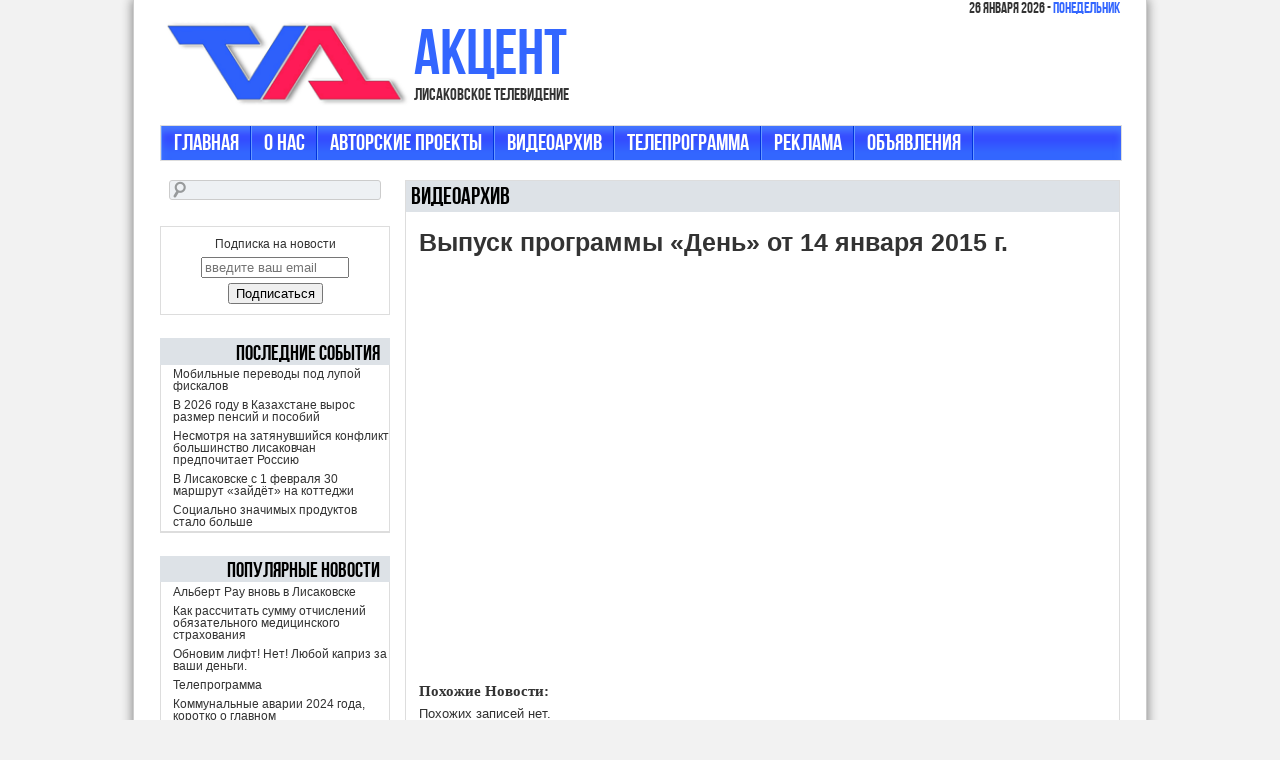

--- FILE ---
content_type: text/html; charset=UTF-8
request_url: https://ltvakcent.kz/vyipusk-programmyi-den-ot-14-yanvarya-2015-g/
body_size: 10127
content:
<!DOCTYPE html>
<!--[if IE 6]>
<html id="ie6" dir="ltr" lang="ru-RU"
	prefix="og: https://ogp.me/ns#" >
<![endif]-->
<!--[if IE 7]>
<html id="ie7" dir="ltr" lang="ru-RU"
	prefix="og: https://ogp.me/ns#" >
<![endif]-->
<!--[if IE 8]>
<html id="ie8" dir="ltr" lang="ru-RU"
	prefix="og: https://ogp.me/ns#" >
<![endif]-->
<!--[if !(IE 6) | !(IE 7) | !(IE 8)  ]><!-->
<html dir="ltr" lang="ru-RU"
	prefix="og: https://ogp.me/ns#" >
<!--<![endif]-->
<head>
<meta http-equiv="Content-Type" content="text/html; charset=UTF-8" />
<meta name="viewport" content="width=device-width, initial-scale=1.0, maximum-scale=1.0, user-scalable=0">

<link rel="stylesheet" type="text/css" media="screen" href="https://ltvakcent.kz/base-root-dir/wp-content/themes/akcent/style.css" />
<!--[if lt IE 9]>
<script src="https://ltvakcent.kz/base-root-dir/wp-content/themes/akcent/js/html5.js" type="text/javascript"></script>
<![endif]-->


		<!-- All in One SEO 4.1.10 -->
		<title>lisakovsk &quot;Акцент&quot; Лисаковск | Акцент</title>
		<meta name="robots" content="max-image-preview:large" />
		<link rel="canonical" href="https://ltvakcent.kz/vyipusk-programmyi-den-ot-14-yanvarya-2015-g/" />
		<meta property="og:locale" content="ru_RU" />
		<meta property="og:site_name" content="Акцент - Лисаковское телевидение" />
		<meta property="og:type" content="article" />
		<meta property="og:title" content="lisakovsk &quot;Акцент&quot; Лисаковск | Акцент" />
		<meta property="og:url" content="https://ltvakcent.kz/vyipusk-programmyi-den-ot-14-yanvarya-2015-g/" />
		<meta property="article:published_time" content="2015-01-15T06:14:16+00:00" />
		<meta property="article:modified_time" content="2015-01-15T06:14:16+00:00" />
		<meta name="twitter:card" content="summary" />
		<meta name="twitter:title" content="lisakovsk &quot;Акцент&quot; Лисаковск | Акцент" />
		<script type="application/ld+json" class="aioseo-schema">
			{"@context":"https:\/\/schema.org","@graph":[{"@type":"WebSite","@id":"https:\/\/ltvakcent.kz\/#website","url":"https:\/\/ltvakcent.kz\/","name":"\u0410\u043a\u0446\u0435\u043d\u0442","description":"\u041b\u0438\u0441\u0430\u043a\u043e\u0432\u0441\u043a\u043e\u0435 \u0442\u0435\u043b\u0435\u0432\u0438\u0434\u0435\u043d\u0438\u0435","inLanguage":"ru-RU","publisher":{"@id":"https:\/\/ltvakcent.kz\/#organization"}},{"@type":"Organization","@id":"https:\/\/ltvakcent.kz\/#organization","name":"\u0410\u043a\u0446\u0435\u043d\u0442","url":"https:\/\/ltvakcent.kz\/"},{"@type":"BreadcrumbList","@id":"https:\/\/ltvakcent.kz\/vyipusk-programmyi-den-ot-14-yanvarya-2015-g\/#breadcrumblist","itemListElement":[{"@type":"ListItem","@id":"https:\/\/ltvakcent.kz\/#listItem","position":1,"item":{"@type":"WebPage","@id":"https:\/\/ltvakcent.kz\/","name":"\u0413\u043b\u0430\u0432\u043d\u0430\u044f","description":"\u041b\u0438\u0441\u0430\u043a\u043e\u0432\u0441\u043a\u043e\u0435 \u0442\u0435\u043b\u0435\u0432\u0438\u0434\u0435\u043d\u0438\u0435","url":"https:\/\/ltvakcent.kz\/"},"nextItem":"https:\/\/ltvakcent.kz\/vyipusk-programmyi-den-ot-14-yanvarya-2015-g\/#listItem"},{"@type":"ListItem","@id":"https:\/\/ltvakcent.kz\/vyipusk-programmyi-den-ot-14-yanvarya-2015-g\/#listItem","position":2,"item":{"@type":"WebPage","@id":"https:\/\/ltvakcent.kz\/vyipusk-programmyi-den-ot-14-yanvarya-2015-g\/","name":"\u0412\u044b\u043f\u0443\u0441\u043a \u043f\u0440\u043e\u0433\u0440\u0430\u043c\u043c\u044b \u00ab\u0414\u0435\u043d\u044c\u00bb \u043e\u0442 14 \u044f\u043d\u0432\u0430\u0440\u044f 2015 \u0433.","url":"https:\/\/ltvakcent.kz\/vyipusk-programmyi-den-ot-14-yanvarya-2015-g\/"},"previousItem":"https:\/\/ltvakcent.kz\/#listItem"}]},{"@type":"Person","@id":"https:\/\/ltvakcent.kz\/author\/dir\/#author","url":"https:\/\/ltvakcent.kz\/author\/dir\/","name":"\u0414\u0438\u0440\u0435\u043a\u0442\u043e\u0440"},{"@type":"WebPage","@id":"https:\/\/ltvakcent.kz\/vyipusk-programmyi-den-ot-14-yanvarya-2015-g\/#webpage","url":"https:\/\/ltvakcent.kz\/vyipusk-programmyi-den-ot-14-yanvarya-2015-g\/","name":"lisakovsk \"\u0410\u043a\u0446\u0435\u043d\u0442\" \u041b\u0438\u0441\u0430\u043a\u043e\u0432\u0441\u043a | \u0410\u043a\u0446\u0435\u043d\u0442","inLanguage":"ru-RU","isPartOf":{"@id":"https:\/\/ltvakcent.kz\/#website"},"breadcrumb":{"@id":"https:\/\/ltvakcent.kz\/vyipusk-programmyi-den-ot-14-yanvarya-2015-g\/#breadcrumblist"},"author":"https:\/\/ltvakcent.kz\/author\/dir\/#author","creator":"https:\/\/ltvakcent.kz\/author\/dir\/#author","datePublished":"2015-01-15T06:14:16+06:00","dateModified":"2015-01-15T06:14:16+06:00"},{"@type":"BlogPosting","@id":"https:\/\/ltvakcent.kz\/vyipusk-programmyi-den-ot-14-yanvarya-2015-g\/#blogposting","name":"lisakovsk \"\u0410\u043a\u0446\u0435\u043d\u0442\" \u041b\u0438\u0441\u0430\u043a\u043e\u0432\u0441\u043a | \u0410\u043a\u0446\u0435\u043d\u0442","inLanguage":"ru-RU","headline":"\u0412\u044b\u043f\u0443\u0441\u043a \u043f\u0440\u043e\u0433\u0440\u0430\u043c\u043c\u044b \u00ab\u0414\u0435\u043d\u044c\u00bb \u043e\u0442 14 \u044f\u043d\u0432\u0430\u0440\u044f 2015 \u0433.","author":{"@id":"https:\/\/ltvakcent.kz\/author\/dir\/#author"},"publisher":{"@id":"https:\/\/ltvakcent.kz\/#organization"},"datePublished":"2015-01-15T06:14:16+06:00","dateModified":"2015-01-15T06:14:16+06:00","articleSection":"\u0412\u0438\u0434\u0435\u043e\u0430\u0440\u0445\u0438\u0432","mainEntityOfPage":{"@id":"https:\/\/ltvakcent.kz\/vyipusk-programmyi-den-ot-14-yanvarya-2015-g\/#webpage"},"isPartOf":{"@id":"https:\/\/ltvakcent.kz\/vyipusk-programmyi-den-ot-14-yanvarya-2015-g\/#webpage"}}]}
		</script>
		<!-- All in One SEO -->

<link rel="alternate" type="application/rss+xml" title="Акцент &raquo; Лента" href="https://ltvakcent.kz/feed/" />
<link rel="alternate" type="application/rss+xml" title="Акцент &raquo; Лента комментариев" href="https://ltvakcent.kz/comments/feed/" />
<link rel="alternate" type="application/rss+xml" title="Акцент &raquo; Лента комментариев к &laquo;Выпуск программы «День» от 14 января 2015 г.&raquo;" href="https://ltvakcent.kz/vyipusk-programmyi-den-ot-14-yanvarya-2015-g/feed/" />
<script type="text/javascript">
window._wpemojiSettings = {"baseUrl":"https:\/\/s.w.org\/images\/core\/emoji\/14.0.0\/72x72\/","ext":".png","svgUrl":"https:\/\/s.w.org\/images\/core\/emoji\/14.0.0\/svg\/","svgExt":".svg","source":{"concatemoji":"https:\/\/ltvakcent.kz\/base-root-dir\/wp-includes\/js\/wp-emoji-release.min.js"}};
/*! This file is auto-generated */
!function(e,a,t){var n,r,o,i=a.createElement("canvas"),p=i.getContext&&i.getContext("2d");function s(e,t){p.clearRect(0,0,i.width,i.height),p.fillText(e,0,0);e=i.toDataURL();return p.clearRect(0,0,i.width,i.height),p.fillText(t,0,0),e===i.toDataURL()}function c(e){var t=a.createElement("script");t.src=e,t.defer=t.type="text/javascript",a.getElementsByTagName("head")[0].appendChild(t)}for(o=Array("flag","emoji"),t.supports={everything:!0,everythingExceptFlag:!0},r=0;r<o.length;r++)t.supports[o[r]]=function(e){if(p&&p.fillText)switch(p.textBaseline="top",p.font="600 32px Arial",e){case"flag":return s("\ud83c\udff3\ufe0f\u200d\u26a7\ufe0f","\ud83c\udff3\ufe0f\u200b\u26a7\ufe0f")?!1:!s("\ud83c\uddfa\ud83c\uddf3","\ud83c\uddfa\u200b\ud83c\uddf3")&&!s("\ud83c\udff4\udb40\udc67\udb40\udc62\udb40\udc65\udb40\udc6e\udb40\udc67\udb40\udc7f","\ud83c\udff4\u200b\udb40\udc67\u200b\udb40\udc62\u200b\udb40\udc65\u200b\udb40\udc6e\u200b\udb40\udc67\u200b\udb40\udc7f");case"emoji":return!s("\ud83e\udef1\ud83c\udffb\u200d\ud83e\udef2\ud83c\udfff","\ud83e\udef1\ud83c\udffb\u200b\ud83e\udef2\ud83c\udfff")}return!1}(o[r]),t.supports.everything=t.supports.everything&&t.supports[o[r]],"flag"!==o[r]&&(t.supports.everythingExceptFlag=t.supports.everythingExceptFlag&&t.supports[o[r]]);t.supports.everythingExceptFlag=t.supports.everythingExceptFlag&&!t.supports.flag,t.DOMReady=!1,t.readyCallback=function(){t.DOMReady=!0},t.supports.everything||(n=function(){t.readyCallback()},a.addEventListener?(a.addEventListener("DOMContentLoaded",n,!1),e.addEventListener("load",n,!1)):(e.attachEvent("onload",n),a.attachEvent("onreadystatechange",function(){"complete"===a.readyState&&t.readyCallback()})),(e=t.source||{}).concatemoji?c(e.concatemoji):e.wpemoji&&e.twemoji&&(c(e.twemoji),c(e.wpemoji)))}(window,document,window._wpemojiSettings);
</script>
<style type="text/css">
img.wp-smiley,
img.emoji {
	display: inline !important;
	border: none !important;
	box-shadow: none !important;
	height: 1em !important;
	width: 1em !important;
	margin: 0 0.07em !important;
	vertical-align: -0.1em !important;
	background: none !important;
	padding: 0 !important;
}
</style>
		<style type="text/css">
	.wp-pagenavi{margin-left:auto !important; margin-right:auto; !important}
	</style>
  <link rel='stylesheet' id='wp-block-library-css' href='https://ltvakcent.kz/base-root-dir/wp-includes/css/dist/block-library/style.min.css' type='text/css' media='all' />
<link rel='stylesheet' id='classic-theme-styles-css' href='https://ltvakcent.kz/base-root-dir/wp-includes/css/classic-themes.min.css' type='text/css' media='all' />
<style id='global-styles-inline-css' type='text/css'>
body{--wp--preset--color--black: #000000;--wp--preset--color--cyan-bluish-gray: #abb8c3;--wp--preset--color--white: #ffffff;--wp--preset--color--pale-pink: #f78da7;--wp--preset--color--vivid-red: #cf2e2e;--wp--preset--color--luminous-vivid-orange: #ff6900;--wp--preset--color--luminous-vivid-amber: #fcb900;--wp--preset--color--light-green-cyan: #7bdcb5;--wp--preset--color--vivid-green-cyan: #00d084;--wp--preset--color--pale-cyan-blue: #8ed1fc;--wp--preset--color--vivid-cyan-blue: #0693e3;--wp--preset--color--vivid-purple: #9b51e0;--wp--preset--gradient--vivid-cyan-blue-to-vivid-purple: linear-gradient(135deg,rgba(6,147,227,1) 0%,rgb(155,81,224) 100%);--wp--preset--gradient--light-green-cyan-to-vivid-green-cyan: linear-gradient(135deg,rgb(122,220,180) 0%,rgb(0,208,130) 100%);--wp--preset--gradient--luminous-vivid-amber-to-luminous-vivid-orange: linear-gradient(135deg,rgba(252,185,0,1) 0%,rgba(255,105,0,1) 100%);--wp--preset--gradient--luminous-vivid-orange-to-vivid-red: linear-gradient(135deg,rgba(255,105,0,1) 0%,rgb(207,46,46) 100%);--wp--preset--gradient--very-light-gray-to-cyan-bluish-gray: linear-gradient(135deg,rgb(238,238,238) 0%,rgb(169,184,195) 100%);--wp--preset--gradient--cool-to-warm-spectrum: linear-gradient(135deg,rgb(74,234,220) 0%,rgb(151,120,209) 20%,rgb(207,42,186) 40%,rgb(238,44,130) 60%,rgb(251,105,98) 80%,rgb(254,248,76) 100%);--wp--preset--gradient--blush-light-purple: linear-gradient(135deg,rgb(255,206,236) 0%,rgb(152,150,240) 100%);--wp--preset--gradient--blush-bordeaux: linear-gradient(135deg,rgb(254,205,165) 0%,rgb(254,45,45) 50%,rgb(107,0,62) 100%);--wp--preset--gradient--luminous-dusk: linear-gradient(135deg,rgb(255,203,112) 0%,rgb(199,81,192) 50%,rgb(65,88,208) 100%);--wp--preset--gradient--pale-ocean: linear-gradient(135deg,rgb(255,245,203) 0%,rgb(182,227,212) 50%,rgb(51,167,181) 100%);--wp--preset--gradient--electric-grass: linear-gradient(135deg,rgb(202,248,128) 0%,rgb(113,206,126) 100%);--wp--preset--gradient--midnight: linear-gradient(135deg,rgb(2,3,129) 0%,rgb(40,116,252) 100%);--wp--preset--duotone--dark-grayscale: url('#wp-duotone-dark-grayscale');--wp--preset--duotone--grayscale: url('#wp-duotone-grayscale');--wp--preset--duotone--purple-yellow: url('#wp-duotone-purple-yellow');--wp--preset--duotone--blue-red: url('#wp-duotone-blue-red');--wp--preset--duotone--midnight: url('#wp-duotone-midnight');--wp--preset--duotone--magenta-yellow: url('#wp-duotone-magenta-yellow');--wp--preset--duotone--purple-green: url('#wp-duotone-purple-green');--wp--preset--duotone--blue-orange: url('#wp-duotone-blue-orange');--wp--preset--font-size--small: 13px;--wp--preset--font-size--medium: 20px;--wp--preset--font-size--large: 36px;--wp--preset--font-size--x-large: 42px;--wp--preset--spacing--20: 0.44rem;--wp--preset--spacing--30: 0.67rem;--wp--preset--spacing--40: 1rem;--wp--preset--spacing--50: 1.5rem;--wp--preset--spacing--60: 2.25rem;--wp--preset--spacing--70: 3.38rem;--wp--preset--spacing--80: 5.06rem;--wp--preset--shadow--natural: 6px 6px 9px rgba(0, 0, 0, 0.2);--wp--preset--shadow--deep: 12px 12px 50px rgba(0, 0, 0, 0.4);--wp--preset--shadow--sharp: 6px 6px 0px rgba(0, 0, 0, 0.2);--wp--preset--shadow--outlined: 6px 6px 0px -3px rgba(255, 255, 255, 1), 6px 6px rgba(0, 0, 0, 1);--wp--preset--shadow--crisp: 6px 6px 0px rgba(0, 0, 0, 1);}:where(.is-layout-flex){gap: 0.5em;}body .is-layout-flow > .alignleft{float: left;margin-inline-start: 0;margin-inline-end: 2em;}body .is-layout-flow > .alignright{float: right;margin-inline-start: 2em;margin-inline-end: 0;}body .is-layout-flow > .aligncenter{margin-left: auto !important;margin-right: auto !important;}body .is-layout-constrained > .alignleft{float: left;margin-inline-start: 0;margin-inline-end: 2em;}body .is-layout-constrained > .alignright{float: right;margin-inline-start: 2em;margin-inline-end: 0;}body .is-layout-constrained > .aligncenter{margin-left: auto !important;margin-right: auto !important;}body .is-layout-constrained > :where(:not(.alignleft):not(.alignright):not(.alignfull)){max-width: var(--wp--style--global--content-size);margin-left: auto !important;margin-right: auto !important;}body .is-layout-constrained > .alignwide{max-width: var(--wp--style--global--wide-size);}body .is-layout-flex{display: flex;}body .is-layout-flex{flex-wrap: wrap;align-items: center;}body .is-layout-flex > *{margin: 0;}:where(.wp-block-columns.is-layout-flex){gap: 2em;}.has-black-color{color: var(--wp--preset--color--black) !important;}.has-cyan-bluish-gray-color{color: var(--wp--preset--color--cyan-bluish-gray) !important;}.has-white-color{color: var(--wp--preset--color--white) !important;}.has-pale-pink-color{color: var(--wp--preset--color--pale-pink) !important;}.has-vivid-red-color{color: var(--wp--preset--color--vivid-red) !important;}.has-luminous-vivid-orange-color{color: var(--wp--preset--color--luminous-vivid-orange) !important;}.has-luminous-vivid-amber-color{color: var(--wp--preset--color--luminous-vivid-amber) !important;}.has-light-green-cyan-color{color: var(--wp--preset--color--light-green-cyan) !important;}.has-vivid-green-cyan-color{color: var(--wp--preset--color--vivid-green-cyan) !important;}.has-pale-cyan-blue-color{color: var(--wp--preset--color--pale-cyan-blue) !important;}.has-vivid-cyan-blue-color{color: var(--wp--preset--color--vivid-cyan-blue) !important;}.has-vivid-purple-color{color: var(--wp--preset--color--vivid-purple) !important;}.has-black-background-color{background-color: var(--wp--preset--color--black) !important;}.has-cyan-bluish-gray-background-color{background-color: var(--wp--preset--color--cyan-bluish-gray) !important;}.has-white-background-color{background-color: var(--wp--preset--color--white) !important;}.has-pale-pink-background-color{background-color: var(--wp--preset--color--pale-pink) !important;}.has-vivid-red-background-color{background-color: var(--wp--preset--color--vivid-red) !important;}.has-luminous-vivid-orange-background-color{background-color: var(--wp--preset--color--luminous-vivid-orange) !important;}.has-luminous-vivid-amber-background-color{background-color: var(--wp--preset--color--luminous-vivid-amber) !important;}.has-light-green-cyan-background-color{background-color: var(--wp--preset--color--light-green-cyan) !important;}.has-vivid-green-cyan-background-color{background-color: var(--wp--preset--color--vivid-green-cyan) !important;}.has-pale-cyan-blue-background-color{background-color: var(--wp--preset--color--pale-cyan-blue) !important;}.has-vivid-cyan-blue-background-color{background-color: var(--wp--preset--color--vivid-cyan-blue) !important;}.has-vivid-purple-background-color{background-color: var(--wp--preset--color--vivid-purple) !important;}.has-black-border-color{border-color: var(--wp--preset--color--black) !important;}.has-cyan-bluish-gray-border-color{border-color: var(--wp--preset--color--cyan-bluish-gray) !important;}.has-white-border-color{border-color: var(--wp--preset--color--white) !important;}.has-pale-pink-border-color{border-color: var(--wp--preset--color--pale-pink) !important;}.has-vivid-red-border-color{border-color: var(--wp--preset--color--vivid-red) !important;}.has-luminous-vivid-orange-border-color{border-color: var(--wp--preset--color--luminous-vivid-orange) !important;}.has-luminous-vivid-amber-border-color{border-color: var(--wp--preset--color--luminous-vivid-amber) !important;}.has-light-green-cyan-border-color{border-color: var(--wp--preset--color--light-green-cyan) !important;}.has-vivid-green-cyan-border-color{border-color: var(--wp--preset--color--vivid-green-cyan) !important;}.has-pale-cyan-blue-border-color{border-color: var(--wp--preset--color--pale-cyan-blue) !important;}.has-vivid-cyan-blue-border-color{border-color: var(--wp--preset--color--vivid-cyan-blue) !important;}.has-vivid-purple-border-color{border-color: var(--wp--preset--color--vivid-purple) !important;}.has-vivid-cyan-blue-to-vivid-purple-gradient-background{background: var(--wp--preset--gradient--vivid-cyan-blue-to-vivid-purple) !important;}.has-light-green-cyan-to-vivid-green-cyan-gradient-background{background: var(--wp--preset--gradient--light-green-cyan-to-vivid-green-cyan) !important;}.has-luminous-vivid-amber-to-luminous-vivid-orange-gradient-background{background: var(--wp--preset--gradient--luminous-vivid-amber-to-luminous-vivid-orange) !important;}.has-luminous-vivid-orange-to-vivid-red-gradient-background{background: var(--wp--preset--gradient--luminous-vivid-orange-to-vivid-red) !important;}.has-very-light-gray-to-cyan-bluish-gray-gradient-background{background: var(--wp--preset--gradient--very-light-gray-to-cyan-bluish-gray) !important;}.has-cool-to-warm-spectrum-gradient-background{background: var(--wp--preset--gradient--cool-to-warm-spectrum) !important;}.has-blush-light-purple-gradient-background{background: var(--wp--preset--gradient--blush-light-purple) !important;}.has-blush-bordeaux-gradient-background{background: var(--wp--preset--gradient--blush-bordeaux) !important;}.has-luminous-dusk-gradient-background{background: var(--wp--preset--gradient--luminous-dusk) !important;}.has-pale-ocean-gradient-background{background: var(--wp--preset--gradient--pale-ocean) !important;}.has-electric-grass-gradient-background{background: var(--wp--preset--gradient--electric-grass) !important;}.has-midnight-gradient-background{background: var(--wp--preset--gradient--midnight) !important;}.has-small-font-size{font-size: var(--wp--preset--font-size--small) !important;}.has-medium-font-size{font-size: var(--wp--preset--font-size--medium) !important;}.has-large-font-size{font-size: var(--wp--preset--font-size--large) !important;}.has-x-large-font-size{font-size: var(--wp--preset--font-size--x-large) !important;}
.wp-block-navigation a:where(:not(.wp-element-button)){color: inherit;}
:where(.wp-block-columns.is-layout-flex){gap: 2em;}
.wp-block-pullquote{font-size: 1.5em;line-height: 1.6;}
</style>
<link rel='stylesheet' id='yarpp-thumbnails-css' href='https://ltvakcent.kz/base-root-dir/wp-content/plugins/yet-another-related-posts-plugin/style/styles_thumbnails.css' type='text/css' media='all' />
<style id='yarpp-thumbnails-inline-css' type='text/css'>
.yarpp-thumbnails-horizontal .yarpp-thumbnail {width: 130px;height: 170px;margin: 5px;margin-left: 0px;}.yarpp-thumbnail > img, .yarpp-thumbnail-default {width: 120px;height: 120px;margin: 5px;}.yarpp-thumbnails-horizontal .yarpp-thumbnail-title {margin: 7px;margin-top: 0px;width: 120px;}.yarpp-thumbnail-default > img {min-height: 120px;min-width: 120px;}
</style>
<link rel='stylesheet' id='cf7cf-style-css' href='https://ltvakcent.kz/base-root-dir/wp-content/plugins/cf7-conditional-fields/style.css' type='text/css' media='all' />
<link rel='stylesheet' id='wp-pagenavi-style-css' href='http://ltvakcent.kz/base-root-dir/wp-content/plugins/wp-pagenavi-style/css/css3_black.css' type='text/css' media='all' />
<script type='text/javascript' src='https://ltvakcent.kz/base-root-dir/wp-includes/js/jquery/jquery.min.js' id='jquery-core-js'></script>
<script type='text/javascript' src='https://ltvakcent.kz/base-root-dir/wp-includes/js/jquery/jquery-migrate.min.js' id='jquery-migrate-js'></script>
<script type='text/javascript' src='http://ltvakcent.kz/base-root-dir/wp-content/plugins/useful-banner-manager/scripts.js' id='ubm-scripts-js'></script>
<link rel="https://api.w.org/" href="https://ltvakcent.kz/wp-json/" /><link rel="alternate" type="application/json" href="https://ltvakcent.kz/wp-json/wp/v2/posts/3816" /><link rel='shortlink' href='https://ltvakcent.kz/?p=3816' />
<link rel="alternate" type="application/json+oembed" href="https://ltvakcent.kz/wp-json/oembed/1.0/embed?url=https%3A%2F%2Fltvakcent.kz%2Fvyipusk-programmyi-den-ot-14-yanvarya-2015-g%2F" />
<link rel="alternate" type="text/xml+oembed" href="https://ltvakcent.kz/wp-json/oembed/1.0/embed?url=https%3A%2F%2Fltvakcent.kz%2Fvyipusk-programmyi-den-ot-14-yanvarya-2015-g%2F&#038;format=xml" />

<script type="text/javascript">
	function addHandler(object, event, handler) {
		if (typeof object.addEventListener != 'undefined') 
			object.addEventListener(event, handler, false);
		else
			if (typeof object.attachEvent != 'undefined')
				object.attachEvent('on' + event, handler);
			else 
				throw 'Incompatible browser';
	}
</script>
	<style type="text/css">
	 .wp-pagenavi
	{
		font-size:12px !important;
	}
	</style>
	<link rel="Shortcut Icon" type="image/x-icon" href="//ltvakcent.kz/base-root-dir/wp-content/uploads/2013/02/favicon.png" />
		<style type="text/css">
			blockquote {border-left-color:  black!important;} 
			a, a:link, a:visited {color: black;}
			#branding #main-menu ul ul a:hover, #branding #main-menu ul ul ul a:hover {color: #fff!important;}
			.widget h3.widget-title, .widget_get_recent_comments h1.widget-title {color: black!important;}
			.widget a:hover, .widget a:active {color: black!important;}
			#search_submit, input#submit {color: black!important;} 
			#search_submit:hover, input#submit:hover {background-color: black!important;}
			.reply a:hover, .reply a:focus, .reply a:active {background-color: black!important;}
			@media screen and (max-width: 480px) {#branding #main-menu ul ul li a:hover, #branding #main-menu ul ul ul li a:hover  {color: #fff!important;} 
		</style>
	</head>
<body class="post-template-default single single-post postid-3816 single-format-standard">
<div id="page" class="clearfix">
	<header id="branding">
		<hgroup id="blog-title">
		<div class="date">
		26 января  2026 - <span style='color:#36F;'>понедельник</span>		</div>
    <a href="https://ltvakcent.kz/" title="Акцент" rel="home"><img src="https://ltvakcent.kz/base-root-dir/wp-content/themes/akcent/images/logo.gif" id="site-logo" /></a>
			<h1 id="site-title">
            	<a href="https://ltvakcent.kz/" title="Акцент" rel="home">Акцент</a>
             </h1>
			<h2 id="site-description">
				Лисаковское телевидение             </h2>
		</hgroup>
    <nav id="main-menu" class="clearfix">
				<div class="menu-novoe-menyu-container"><ul id="menu-novoe-menyu" class="menu"><li id="menu-item-5597" class="menu-item menu-item-type-custom menu-item-object-custom menu-item-home menu-item-5597"><a href="http://ltvakcent.kz">Главная</a></li>
<li id="menu-item-5600" class="menu-item menu-item-type-post_type menu-item-object-page menu-item-5600"><a href="https://ltvakcent.kz/o-nas/">О нас</a></li>
<li id="menu-item-5598" class="menu-item menu-item-type-post_type menu-item-object-page menu-item-5598"><a href="https://ltvakcent.kz/avtorskie-proektyi/">Авторские проекты</a></li>
<li id="menu-item-5602" class="menu-item menu-item-type-taxonomy menu-item-object-category current-post-ancestor current-menu-parent current-post-parent menu-item-5602"><a href="https://ltvakcent.kz/category/videoarchive/">Видеоархив</a></li>
<li id="menu-item-5601" class="menu-item menu-item-type-post_type menu-item-object-page menu-item-5601"><a href="https://ltvakcent.kz/teleprogramma/">Телепрограмма</a></li>
<li id="menu-item-5599" class="menu-item menu-item-type-post_type menu-item-object-page menu-item-5599"><a href="https://ltvakcent.kz/reklama/">Реклама</a></li>
<li id="menu-item-5603" class="menu-item menu-item-type-custom menu-item-object-custom menu-item-has-children menu-item-5603"><a href="#">Объявления</a>
<ul class="sub-menu">
	<li id="menu-item-5636" class="menu-item menu-item-type-post_type menu-item-object-page menu-item-5636"><a href="https://ltvakcent.kz/torgovlya/">Торговля</a></li>
	<li id="menu-item-5635" class="menu-item menu-item-type-post_type menu-item-object-page menu-item-5635"><a href="https://ltvakcent.kz/nedvizhimost/">Недвижимость</a></li>
	<li id="menu-item-5634" class="menu-item menu-item-type-post_type menu-item-object-page menu-item-5634"><a href="https://ltvakcent.kz/transport/">Транспорт</a></li>
	<li id="menu-item-5632" class="menu-item menu-item-type-post_type menu-item-object-page menu-item-5632"><a href="https://ltvakcent.kz/uslugi/">Услуги</a></li>
</ul>
</li>
</ul></div>		</nav><!-- #main-menu -->
	</header><!-- #branding -->
	<div id="main">

 




<div id="wrapper">
	<div id="content">
																<div class="category-post-header"><a href="https://ltvakcent.kz/category/videoarchive/" rel="category tag">Видеоархив</a>			</div>		<article id="post-3816" class="post-3816 post type-post status-publish format-standard hentry category-videoarchive">
	<header class="entry-header">
		<h1><a href="https://ltvakcent.kz/vyipusk-programmyi-den-ot-14-yanvarya-2015-g/" title="Выпуск программы «День» от 14 января 2015 г." rel="bookmark">Выпуск программы «День» от 14 января 2015 г.</a></h1>
	</header><!-- END .entry-header -->
				 
	<div class="entry-content">
	
					<p><center><iframe width="480" height="360" src="//www.youtube.com/embed/Z_pSGNk3QjA" frameborder="0" allowfullscreen></iframe></center></p>
<div class='yarpp yarpp-related yarpp-related-website yarpp-related-none yarpp-template-thumbnails'>
<!-- YARPP Thumbnails -->
<h3>Похожие новости:</h3>
<p>Похожих записей нет.</p>
</div>
					</div><!-- END .entry-content -->
		</article>
<footer class="entry-meta">
			<p>
			<div class="date-post">15/01/2015</div>																		</p>			                 
</footer>
<script type="text/javascript">(function() {
  if (window.pluso)if (typeof window.pluso.start == "function") return;
  if (window.ifpluso==undefined) { window.ifpluso = 1;
    var d = document, s = d.createElement('script'), g = 'getElementsByTagName';
    s.type = 'text/javascript'; s.charset='UTF-8'; s.async = true;
    s.src = ('https:' == window.location.protocol ? 'https' : 'http')  + '://share.pluso.ru/pluso-like.js';
    var h=d[g]('body')[0];
    h.appendChild(s);
  }})();</script>
<div class="pluso" data-background="transparent" data-options="big,square,line,horizontal,nocounter,theme=08" data-services="vkontakte,odnoklassniki,facebook,twitter,google,moimir,email"></div>
			


                <div id="comments">
	
	 

		<div id="respond" class="comment-respond">
		<h3 id="reply-title" class="comment-reply-title">Добавить комментарий <small><a rel="nofollow" id="cancel-comment-reply-link" href="/vyipusk-programmyi-den-ot-14-yanvarya-2015-g/#respond" style="display:none;">Отменить ответ</a></small></h3><form action="https://ltvakcent.kz/base-root-dir/wp-comments-post.php" method="post" id="commentform" class="comment-form"><p class="comment-notes"><span id="email-notes">Ваш адрес email не будет опубликован.</span> <span class="required-field-message">Обязательные поля помечены <span class="required">*</span></span></p><p class="comment-form-comment"><label for="comment">Комментарий <span class="required">*</span></label> <textarea id="comment" name="comment" cols="45" rows="8" maxlength="65525" required="required"></textarea></p><p class="comment-form-author"><label for="author">Имя <span class="required">*</span></label> <input id="author" name="author" type="text" value="" size="30" maxlength="245" autocomplete="name" required="required" /></p>
<p class="comment-form-email"><label for="email">Email <span class="required">*</span></label> <input id="email" name="email" type="text" value="" size="30" maxlength="100" aria-describedby="email-notes" autocomplete="email" required="required" /></p>
<p class="comment-form-url"><label for="url">Сайт</label> <input id="url" name="url" type="text" value="" size="30" maxlength="200" autocomplete="url" /></p>
<p class="comment-form-cookies-consent"><input id="wp-comment-cookies-consent" name="wp-comment-cookies-consent" type="checkbox" value="yes" /> <label for="wp-comment-cookies-consent">Сохранить моё имя, email и адрес сайта в этом браузере для последующих моих комментариев.</label></p>
<p class="form-submit"><input name="submit" type="submit" id="submit" class="submit" value="Отправить комментарий" /> <input type='hidden' name='comment_post_ID' value='3816' id='comment_post_ID' />
<input type='hidden' name='comment_parent' id='comment_parent' value='0' />
</p><noscript><strong><u><font color="red" size="5">Пожалуйста, включите JavaScript в Вашем обозревателе для того, чтобы оставить комментарий!</font></u></strong></noscript></form>	</div><!-- #respond -->
	
</div><!-- END #comments -->

		
   					

	</div><!-- END #content -->
<div id="secondary" class="widget-area">
			<aside id="search-2" class="widget widget_search"><div class="search-widget">
	<form id="search_form" action="https://ltvakcent.kz" method="get">
		<input id="s" type="text" value="" name="s">
	</form>
</div></aside><aside id="text-7" class="widget widget_text">			<div class="textwidget"><form style="padding:10px;text-align:center;" action="https://feedburner.google.com/fb/a/mailverify" method="post" target="popupwindow" onsubmit="window.open('https://feedburner.google.com/fb/a/mailverify?uri=ltvakcent', 'popupwindow', 'scrollbars=yes,width=550,height=520');return true"><p>Подписка на новости</p><p><input type="text" style="width:140px" name="email" placeholder="введите ваш email"/></p><input type="hidden" value="ltvakcent" name="uri"/><input type="hidden" name="loc" value="ru_RU"/><input type="submit" value="Подписаться" /></form></div>
		</aside>
		<aside id="recent-posts-2" class="widget widget_recent_entries">
		<h3 class="widget-title">Последние события</h3>
		<ul>
											<li>
					<a href="https://ltvakcent.kz/mobilnye-perevody-pod-lupoj-fiskalov/">Мобильные переводы под лупой фискалов</a>
									</li>
											<li>
					<a href="https://ltvakcent.kz/v-2026-godu-v-kazahstane-vyros-razmer-pensij-i-posobij/">В 2026 году в Казахстане  вырос размер пенсий и пособий</a>
									</li>
											<li>
					<a href="https://ltvakcent.kz/nesmotrya-na-zatyanuvshijsya-konflikt-bolshinstvo-lisakovchan-predpochitaet-rossiyu/">Несмотря на затянувшийся конфликт большинство лисаковчан предпочитает Россию</a>
									</li>
											<li>
					<a href="https://ltvakcent.kz/v-lisakovske-s-1-fevralya-30-marshrut-zajdyot-na-kottedzhi/">В Лисаковске с 1 февраля 30 маршрут «зайдёт» на коттеджи</a>
									</li>
											<li>
					<a href="https://ltvakcent.kz/soczialno-znachimyh-produktov-stalo-bolshe/">Социально значимых продуктов стало больше</a>
									</li>
					</ul>

		</aside><aside id="cntpv_widget-2" class="widget widget_cntpv_widget"><h3 class="widget-title">Популярные новости</h3><ul><li><a href="https://ltvakcent.kz/albert-rau-vnov-v-lisakovske/">Альберт Рау вновь в Лисаковске</a></li>
<li><a href="https://ltvakcent.kz/ob-obyazatelnom-meditsinskom-strahovanii/">Как рассчитать сумму отчислений обязательного медицинского страхования</a></li>
<li><a href="https://ltvakcent.kz/obnovim-lift-net-lyuboj-kapriz-za-vashi-dengi/">Обновим лифт! Нет! Любой каприз за ваши деньги.</a></li>
<li><a href="https://ltvakcent.kz/teleprogramma/">Телепрограмма</a></li>
<li><a href="https://ltvakcent.kz/kommunalnye-avarii-2024-goda-korotko-o-glavnom/">Коммунальные аварии 2024 года, коротко о главном</a></li>
</ul></aside><aside id="mycategoryorder-2" class="widget widget_mycategoryorder"><h3 class="widget-title">Рубрики</h3>		<ul>
			<li class="cat-item cat-item-17"><a href="https://ltvakcent.kz/category/politika/" title="Политическая ситуация">Политика</a>
</li>
	<li class="cat-item cat-item-49"><a href="https://ltvakcent.kz/category/sotsialnaya-sfera/">Социальная сфера</a>
</li>
	<li class="cat-item cat-item-55"><a href="https://ltvakcent.kz/category/kommunalnaya-sfera/">Коммунальная сфера</a>
</li>
	<li class="cat-item cat-item-56"><a href="https://ltvakcent.kz/category/religiya/">Религия</a>
</li>
	<li class="cat-item cat-item-63"><a href="https://ltvakcent.kz/category/pravoporyadok/">Правопорядок</a>
</li>
	<li class="cat-item cat-item-64"><a href="https://ltvakcent.kz/category/meditsina/">Медицина</a>
</li>
	<li class="cat-item cat-item-65"><a href="https://ltvakcent.kz/category/promyishlennost/">Промышленность</a>
</li>
	<li class="cat-item cat-item-66"><a href="https://ltvakcent.kz/category/selskoe-hozyaystvo/">Сельское хозяйство</a>
</li>
	<li class="cat-item cat-item-77"><a href="https://ltvakcent.kz/category/zdravoohranenie/">Здравоохранение</a>
</li>
	<li class="cat-item cat-item-41"><a href="https://ltvakcent.kz/category/obrazovanie/">Образование</a>
</li>
	<li class="cat-item cat-item-14"><a href="https://ltvakcent.kz/category/novosti/">Новости</a>
</li>
	<li class="cat-item cat-item-13"><a href="https://ltvakcent.kz/category/kultura/" title="Культурные новости">Культура</a>
</li>
	<li class="cat-item cat-item-12"><a href="https://ltvakcent.kz/category/sport/" title="Спортивные события">Спорт</a>
</li>
	<li class="cat-item cat-item-1"><a href="https://ltvakcent.kz/category/raznoe/" title="Обо всем">Разное</a>
</li>
		</ul>
		</aside><aside id="text-3" class="widget widget_text"><h3 class="widget-title">Погода</h3>			<div class="textwidget"><link rel="stylesheet" type="text/css" href="https://nst1.gismeteo.ru/assets/flat-ui/legacy/css/informer.min.css">
<div id="gsInformerID-qYuJ2c7ujrGM1P" class="gsInformer" style="width:228px;height:123px">
  <div class="gsIContent">
    <div id="cityLink">
    <a href="https://www.gismeteo.ru/weather-lisakovsk-11047/" target="_blank" rel="noopener">Погода в Лисаковске</a>
    </div>
    <div class="gsLinks">
      <table>
        <tr>
            <td>
            <div class="leftCol">
              <a href="https://www.gismeteo.ru/" target="_blank" rel="noopener">
                <img alt="Gismeteo" title="Gismeteo" src="https://nst1.gismeteo.ru/assets/flat-ui/img/logo-mini2.png" align="middle" border="0" />
                <span>Gismeteo</span>
              </a>
            </div>
            <div class="rightCol">
              <a href="https://www.gismeteo.ru/weather-lisakovsk-11047/2-weeks/" target="_blank" rel="noopener">Прогноз на 2 недели</a>
            </div>
            </td>
        </tr>
      </table>
    </div>
  </div>
</div>
<script async src="https://www.gismeteo.ru/api/informer/getinformer/?hash=qYuJ2c7ujrGM1P" type="text/javascript"></script></div>
		</aside><aside id="ubm-banners-5" class="widget ubm_widget">        <div class="ubm_banner">
                        <a href="http://stroitel-kst.kz/" target="_self" rel="dofollow">
                    	<img src="http://ltvakcent.kz/base-root-dir/wp-content/uploads/useful_banner_manager_banners/28-строитель.gif" alt="" />
                            </a>
                    </div>
        </aside><aside id="text-5" class="widget widget_text">			<div class="textwidget"><a style="border:none;" href="http://lsktel.foxprogs.com/" target="_blank" rel="dofollow noopener"><img src="http://lsktel.foxprogs.com/img/lsktel.png"></a></div>
		</aside><aside id="text-9" class="widget widget_text">			<div class="textwidget"><script type="text/javascript" src="//vk.com/js/api/openapi.js?144"></script>

<!-- VK Widget -->
<div id="vk_groups"></div>
<script type="text/javascript">
VK.Widgets.Group("vk_groups", {mode: 3, width: "328"});
</script></div>
		</aside><aside id="text-6" class="widget widget_text">			<div class="textwidget"><div id="ok_group_widget"></div>
<script>
!function (d, id, did, st) {
  var js = d.createElement("script");
  js.src = "https://connect.ok.ru/connect.js";
  js.onload = js.onreadystatechange = function () {
  if (!this.readyState || this.readyState == "loaded" || this.readyState == "complete") {
    if (!this.executed) {
      this.executed = true;
      setTimeout(function () {
        OK.CONNECT.insertGroupWidget(id,did,st);
      }, 0);
    }
  }}
  d.documentElement.appendChild(js);
}(document,"ok_group_widget","52580870979791","{width:230,height:340}");
</script>
</div>
		</aside><aside id="text-8" class="widget widget_text">			<div class="textwidget"><script type="text/javascript" src="//vk.com/js/api/openapi.js?144"></script>

<!-- VK Widget -->
<div id="vk_groups"></div>
<script type="text/javascript">
VK.Widgets.Group("vk_groups", {mode: 3}, 84781450);
</script></div>
		</aside><aside id="text-2" class="widget widget_text"><h3 class="widget-title">Администратор</h3>			<div class="textwidget"><ul><li><a href="http://ltvakcent.kz/wp-login.php">Войти</a></li></ul></div>
		</aside>		</div><!-- END #secondary .widget-area -->
</div><!-- END #main -->
<input type="hidden" name="DYHrkHCcFXCO" id="DYHrkHCcFXCO" />
<script type="text/javascript">
function fNVowSpY1nG2T() {
	var o=document.getElementById("DYHrkHCcFXCO");
	o.value="uGoPZLvMVMygTso";
}
var bbIiQ7wi5iHzg = document.getElementById("submit");
if (bbIiQ7wi5iHzg) {
	var c1oM5gjXTfWMo = document.getElementById("DYHrkHCcFXCO");
	var pKPlOggDSm4D6 = bbIiQ7wi5iHzg.parentNode;
	pKPlOggDSm4D6.appendChild(c1oM5gjXTfWMo, bbIiQ7wi5iHzg);
	addHandler(bbIiQ7wi5iHzg, "mousedown", fNVowSpY1nG2T);
	addHandler(bbIiQ7wi5iHzg, "keypress", fNVowSpY1nG2T);
}
</script>
	<footer id="colophon" class="clearfix">
<div id="footer-menu">
     <div class="menu-menyu-container"><ul id="menu-menyu" class="menu"><li id="menu-item-301" class="menu-item menu-item-type-custom menu-item-object-custom menu-item-home menu-item-301"><a href="http://ltvakcent.kz">Главная</a></li>
<li id="menu-item-285" class="menu-item menu-item-type-post_type menu-item-object-page menu-item-285"><a href="https://ltvakcent.kz/o-nas/">О нас</a></li>
<li id="menu-item-284" class="menu-item menu-item-type-post_type menu-item-object-page menu-item-284"><a href="https://ltvakcent.kz/reklama/">Реклама</a></li>
<li id="menu-item-291" class="menu-item menu-item-type-post_type menu-item-object-page menu-item-291"><a href="https://ltvakcent.kz/avtorskie-proektyi/">Авторские проекты</a></li>
<li id="menu-item-287" class="menu-item menu-item-type-taxonomy menu-item-object-category current-post-ancestor current-menu-parent current-post-parent menu-item-287"><a href="https://ltvakcent.kz/category/videoarchive/">Видеоархив</a></li>
<li id="menu-item-299" class="menu-item menu-item-type-post_type menu-item-object-page menu-item-299"><a href="https://ltvakcent.kz/teleprogramma/">Телепрограмма</a></li>
</ul></div>  
</div>
		<p style="line-height: 1.1em;">
        2026 &copy; Лисаковское телевидение <a href="https://ltvakcent.kz/" title="Акцент" rel="home">Акцент</a>
        <br/>Разработка и поддержка &mdash; <a target="_blank" href="https://foxprogs.com">FoxProgs</a>
        <br/>При любом использовании материалов <a href="http://ltvakcent.kz">LTVakcent.kz</a> активная ссылка на источник обязательна.
        </p>
    </footer><!-- END #colophon -->
	<script>
  (function(i,s,o,g,r,a,m){i['GoogleAnalyticsObject']=r;i[r]=i[r]||function(){
  (i[r].q=i[r].q||[]).push(arguments)},i[r].l=1*new Date();a=s.createElement(o),
  m=s.getElementsByTagName(o)[0];a.async=1;a.src=g;m.parentNode.insertBefore(a,m)
  })(window,document,'script','//www.google-analytics.com/analytics.js','ga');

  ga('create', 'UA-50141718-1', 'ltvakcent.kz');
  ga('send', 'pageview');

</script>

<!-- WP-TopBar_5.36 :: DB: 5.09 :: Number of TopBars Selected: 0 :: Rotate TopBars: no -->
<link rel='stylesheet' id='yarppRelatedCss-css' href='https://ltvakcent.kz/base-root-dir/wp-content/plugins/yet-another-related-posts-plugin/style/related.css' type='text/css' media='all' />
<script type='text/javascript' src='https://ltvakcent.kz/base-root-dir/wp-includes/js/comment-reply.min.js' id='comment-reply-js'></script>
<script type='text/javascript' id='wpcf7cf-scripts-js-extra'>
/* <![CDATA[ */
var wpcf7cf_global_settings = {"ajaxurl":"https:\/\/ltvakcent.kz\/base-root-dir\/wp-admin\/admin-ajax.php"};
/* ]]> */
</script>
<script type='text/javascript' src='https://ltvakcent.kz/base-root-dir/wp-content/plugins/cf7-conditional-fields/js/scripts.js' id='wpcf7cf-scripts-js'></script>
</div><!-- END wrapper -->
</div><!-- END #page -->
</body>
</html>

--- FILE ---
content_type: text/css
request_url: https://ltvakcent.kz/base-root-dir/wp-content/themes/akcent/style.css
body_size: 4815
content:
/*
Theme Name: akcent
Theme URI: 
Description: FoxProgs Mod for LTVakcent.kz
Author: Vitek FoxProgs
Author URI: 
Version: 1.0.2

Tags: white

License: GNU/GPL Version 2 or later
License URI: http://www.gnu.org/licenses/gpl.html
*/


/* Reset
--------------------------------------------- */
/* http://meyerweb.com/eric/tools/css/reset/ 
   v2.0 | 20110126
   License: none (public domain)
*/
html, body, div, span, applet, object, iframe,
h1, h2, h3, h4, h5, h6, p, blockquote,
a, img, strong, var,
b, u, i, center, dl, dt, dd, ol, ul, li,
fieldset, form, label, legend,
table, caption, tbody, tfoot, thead, tr, th, td,
article, aside, canvas, details, embed, 
figure, figcaption, footer, header, hgroup, 
menu, nav, output, ruby, section, summary,
time, mark, audio, video {
	margin: 0;
	padding: 0;
	border: 0;
	font-size: 100%;
	font: inherit;
	vertical-align: baseline;
}

/* HTML5 display-role reset for older browsers */
article, aside, details, figcaption, figure, 
footer, header, hgroup, menu, nav, section {
	display: block;
}
ol, ul {
	list-style: none;
}
blockquote:before, blockquote:after {
	content: '';
	content: none;
}
table {
	border-collapse: collapse;
	border-spacing: 0;
}

/** -- GENERAL STRUCTURE -- **/
@font-face {
    font-family: 'akcent';
    src: url('font/font-webfont.eot');
    src: url('font/font-webfont.eot?#iefix') format('embedded-opentype'),
         url('font/font-webfont.woff') format('woff'),
         url('font/font-webfont.ttf') format('truetype');
    font-weight: normal;
    font-style: normal;
}
body {
	background-color:#F2F2F2;
	font-family: Tahoma,Verdana, Arial, sans-serif;
	color: #333;
	font-size: 0.8em;
}
#page {
	max-width: 960px;
	background-color:#FFF;
	z-index: 0;
	margin: 0 auto;
	padding: 0em 2em;
	border-color:#CCC;
	border-style: none solid;
	border-width:0px 1px;
	box-shadow: 0 0 10px 1px #888888;
}
#main {
	width: 100%;
	float: left;
	overflow: hidden;
}
#wrapper {
	margin: 0.5em 0 0;
	padding: 1em 0;
	overflow: hidden;
}
#content {
	width: 74.3%;
	float: right;
	border: 1px solid #DDDDDD;
}
#secondary {
	width: 24.0%; 
	float: left;
	overflow:hidden;
}
#colophon {
	width: 100%;
	float: left;
	padding:1em 0 0;
	overflow: hidden;
	font-size: 0.8em;	
}
.aligncenter, div.aligncenter {
	margin-left: auto;
	margin-right: auto;
	display: block;
}
.alignleft {
	float: left;
}
.alignright {
	float: right;
}
img {
	max-width: 100%;
	height: auto;
}



/** -- STYLES -- **/
#content h1 {
	font: bold 1.4em/1.4 serif;
	padding: 1.0em 0 0.6em;
	color:#333;
}
#content h2 {
	font: bold 1.3em/1.4 serif;
	padding: 1.5em 0 0.6em;	
	color:#333;	
}
#content h3 {
	font: bold 1.2em/1.4 serif;
	padding: 1.2em 0 0.3em;	
	color:#333333;	
}
#content h4 {
	font: bold 1.1em/1.4 sans-serif;
	padding: 1.2em 0 0.3em;	
	color: #333;	
}
#content h5 {
	font: bold 1em/1.3 sans-serif;
}
#content h6 {
	font: bold .9em/1.3 sans-serif;
}
strong {
	font-weight:bold;
}
p {
	line-height: 1.3;
	padding-bottom: 0.5em;
} 
/*#content p {
	text-indent: 1em;
}*/
#content p:first-child {
	text-indent: 0em;
}
blockquote {
	margin: 1em 0em;
	padding: 0.5em 1em 0.2em;
	border-left: 0.5em solid #3366ff;
	background-color: #EEF1F4;
	font: normal 1.1em  serif;	
}
#content address {
	padding: 0 0 2em 0;
	font-style: italic;
}
#content abbr, acronym {
	border-bottom: .1em dotted;
}
#content pre, code, tt, kbd {
	font-size: 1.1em;
}
#content img {
	max-width:100%;
	height: auto;
	margin: 0;
	padding: 0;
}
#content img.aligncenter {
	margin: 1em auto;
}
#content img.alignleft ,#content .wp-caption.alignleft {
	margin: 0em 1em 0 0;
}
#content img.alignright,#content .wp-caption.alignright {
	margin: 1em 0 0 2em;
}
#content img.alignnone {
	margin: 0;
}
#content .wp-caption.alignnone {
	margin: 0 0 1em;
}
#content .wp-caption {
	max-width: 100%;
	position:relative;
}
#content p.wp-caption-text, .entry-caption p  {
	font-size:0.8em;
}
#content p.wp-caption-text {
	background-color: rgba(0, 0, 0, 0.6);
	color: white;
	bottom: 0.8em;
	left: 0em;
	padding:0.6em;
	position: absolute;
	width:90%;
}
#content object, #content embed, #content iframe {
	max-width: 100%;
	display: block;
}
#content table {
	margin:1em 0em 3em 0em;
}
#content table tr {
	border-bottom:1px solid #EEE;
}
#content table tr th {
	padding: 1em 2em 1em 2em;
	border-top:1px solid #EEE;
	border-left:1px solid #EEE;
	border-right:1px solid #EEE;
}
#content table tr td {
	padding: 1em 2em 1em 2em;
	border-left:1px solid #EEE;
	border-right:1px solid #EEE;
}
/** -- Links -- **/
a, a:link, a:visited {
	color: #3366ff;
	text-decoration: none;
} 
a:hover, a:active {
	color: #F36;
	text-decoration: underline;
}

/** -- Navigations -- **/
#footer-menu {
	margin: 0.6em 0;
	width: 100%;
	float:left;
	word-wrap: break-word;	
	background-color: #3366FF;
	border:1px solid #ddd;
}
#footer-menu ul {
	padding-left:0em;
}
#footer-menu ul li {
	float: left;
	list-style: none;
	position: relative;
    min-width:16%;
}
#footer-menu ul li a {
	display: block;
	font-size: 1.8em;
	color:#FFF!important;
	padding: 0.5em 0;
	font-family: 'akcent', arial, sans-serif;
	line-height:0.5em;
    text-align:center;
}
#footer-menu ul li:first-child a {
	border-left:none;
}


#branding #main-menu, #branding .sub-menu{
	margin-left: 0em;
	margin-top: 0.6em;
	width: 100%;
	float:left;
	word-wrap: break-word;	
	background-color: #3366FF;
	background-image: linear-gradient(bottom, #3366FF 22%, #3333FF 100%);
	background-image: -o-linear-gradient(bottom, #3366FF 22%, #3333FF 100%);
	background-image: -moz-linear-gradient(bottom, #3366FF 22%, #3333FF 100%);
	background-image: -webkit-linear-gradient(bottom, #3366FF 22%, #3333FF 100%);
	background-image: -ms-linear-gradient(bottom, #3366FF 22%, #3333FF 100%);
	background-image: -webkit-gradient(
		linear,
		left bottom,
		left top,
		color-stop(0.22, #3366FF),
		color-stop(1, #3333FF)
	);
	box-shadow: 0 7px 7px 0 #4477ff inset;
	border:1px solid #ddd;
}
#branding #main-menu ul{
	padding-left:0em;
}
#branding #main-menu ul li{
	float: left;
	list-style: none;
	position: relative;
	border-right: 1px solid #69f;
}
#branding #main-menu ul li a{
	display: block;
	font-size: 1.8em;
	color:#FFF!important;
	-webkit-transition: background-color 1s;
	-ms-transition: background-color 1s;
	-o-transition: background-color 1s;
	-moz-transition: background-color 1s;
	transition: background-color 1s;
	padding: 0.5em;
	font-family: 'akcent', arial, sans-serif;
	line-height:0.5em;
	border-right:1px solid #03D;
}
#branding #main-menu ul li:first-child a {
	margin-left: 0em;
	border-left: 1px solid #69f;
}
#branding #main-menu ul li ul li:first-child a {
	margin: 0.2em;
	border-left: medium none;
}
#branding #main-menu ul li ul li {
	float: none;
}
#branding #main-menu ul li a:hover {
	color:#FFF!important;
	background-color:#1144cc!important;	
	text-decoration: none;
	-webkit-transition: background-color 1s;
	-ms-transition: background-color 1s;
	-o-transition: background-color 1s;
	-moz-transition: background-color 1s;
	transition: background-color 1s;
}
#branding #main-menu ul ul {
	display: none;
	float: left;
	position: absolute;
	top: 3em;
	left: 0.3em;
	z-index: 500;
	background-color:#FFF;		
}
#branding #main-menu ul ul ul {
	left: 100%;
	top: 0;
}
#branding #main-menu ul ul li a, #branding #main-menu ul ul ul li a {
	font-size: 1em;	
	/*color:#000!important;
	background-color:#FFF!important;
	width: 9em;
	*/height: auto;
	text-transform: none;
	padding:0.5em;
	border: none;
	margin: 0.2em;
  letter-spacing: 1px;
}
#branding #main-menu ul li:hover > ul {
	display: block;
}
#branding #main-menu ul ul a:hover, #branding #main-menu ul ul ul a:hover  {
	/*color:#3366ff!important;
	background-color: #EEE!important;*/
}
.sub-menu {
    left: 0 !important;
    margin: 0 !important;
    top: 2.7em !important;
}
/** -- Lists -- **/

#content .post ul, #content .page ul, .comment-body ul  {
	padding:0.5em 0 0.5em 2em; 
	line-height: 1.3;
}
#content .post ul li, #content .page ul li, .comment-body ul li {
	padding:0;
	list-style: disc!important;
}
#content .post ol, #content .page ol, .comment-body ol  {
	padding:0.5em 0 0.5em 2em ;
	line-height: 1.3;
}
#content .post ol li, #content .page ol li, .comment-body ol li {
	padding:0;
	list-style: decimal!important;
}
#content .post ol ol li, #content .page ol ol li,  .comment-body ol ol li {
	list-style: lower-latin!important;
}
#content .post ol ol ol li, #content .page ol ol ol li, .comment-body ol ol ol li {
	list-style: decimal!important;
}
#content dl {
	margin:0 ;
	padding: 0;
}
#content dt {
	font-weight: bold;
	margin: 0;
	padding-top: 1em;
}
#content dd {
	margin: 0;
	padding-bottom: 1em;
	padding-left: 3em;
}

/** -- HEADER -- **/
.date-post {
	display:inline;
	float:right;
    font-size: 1.2em;
    font-style: oblique;
}
/** -- Blog-Title -- **/

#blog-title {
	padding: 0 0 1em;
}
#site-logo{
  float:left;
  width:254px;
  height: 97px;
}
#site-title{
	font-size: 5em;
	line-height:1.2;
	text-transform:uppercase;
	font-family: 'akcent', arial, sans-serif;
}
#site-title a:hover {
	text-decoration:none;
}
#site-title > a {
    color: #3366FF;
}
#site-description {
    font-family: 'akcent', arial;
    font-size: 1.3em;
    margin: -0.35em 0 0;
}
.date {
    text-align: right;
    font-family: 'akcent', arial;
    font-size: 1.2em;
}
/** -- Article-Headers -- **/

.entry-header {
	padding-bottom: 0.6em;
}
.entry-header h1, .entry-header h1 a, .entry-header h1 a:link, .entry-header h1 a:visited {
	font: bold 1.4em/1 sans-serif;
	color:#333;
}
.entry-header h1 a:hover, .entry-header h1 a:active {
	text-decoration:underline;
}
.entry-header p {
	font-size: 0.8em;
}

/** -- POSTS -- **/
#content .category-post-header {
    background: none repeat scroll 0 0 #DDE2E7;
    padding: .1em .1em .1em .2em;
    text-transform: uppercase;
	font-family: 'akcent', arial, sans-serif;
	font-size:1.9em;
}

#content .post {
	overflow: hidden;
	clear: both;
	padding: 0 1em 2em 1em;
}
#content .entry-meta p {
	padding: 1em 0 0;
	font-size: 0.8em;
}
#content .entry-meta a, #content .entry-meta a:link, #content .entry-meta a:visited {
	text-decoration:none;
}
#content .entry-meta a:hover, #content .entry-meta a:active {
	text-decoration:underline;
}
#content .sticky {
}

.more-link {
	font-weight:bold;	
}
#comments .bypostauthor {
}
.entry-meta {
    background-color: #DDE1E5;
	padding:0 1em;
	border-bottom: 4px solid #EEE;
	min-height: 40px;
}
/** -- PAGE -- **/
#content .page .entry-content{
	overflow: hidden;
	clear: both;
	padding: 0 1em 1em 1em;
}
#content .page>.entry-header{
    background-color: #DDE2E7;
    margin-bottom: 0.6em;
    padding-left: 1em;
	padding-bottom:0;
}
#content .page>.entry-header>h1{
    padding:0;
}
#content .page>.entry-header>h1>a{
    font-family: 'akcent';
	font-weight:normal;
	font-size:1.9em;
}
/** -- CLEARING FLOATS -- **/
.clear {
	clear:both;
	display:block;
	overflow:hidden;
	visibility:hidden;
	width:0;
	height:0;
}
.clearfix:after {
	clear:both;
	content:' ';
	display:block;
	visibility:hidden;
	width:0;
	height:0
}
.page-link {
	clear:both;	
}  
  
/** -- Fullwidth Page -- **/
#content.full-width {
	width:100%!important;
}

/** -- SIDEBAR -- **/
aside.widget {
	font-size: 0.9em;
	padding-bottom: 2em;
	word-wrap: break-word;
}
aside .textwidget {
    border: 1px solid #DDD;
}
aside.widget>ul{
    border-color: #DDD;
    border-image: none;
    border-style: solid;
    border-width: 0 1px 2px;
}
aside.widget ul li {
	padding: 0.3em 0 0.3em;
	margin-left: 1em;
}
.widget h3.widget-title {
	color: #3366ff;
	background-color: #DDE2E7;
	text-transform: uppercase;
	font: normal 1.8em/1.0 'akcent', sans-serif;
	padding: 0.2em 0.5em 0.1em 0;
	text-align: right;
}
.widget a, .widget a:link, .widget a:visited {
	color: #333!important;	
	text-decoration:none;
}
.widget a:hover, .widget a:active {
	color: #3366ff!important;	
	text-decoration:none;
	border-bottom:1px dashed #333;
}
aside .useful_banner_manager_banner img, aside .useful_banner_manager_banner object {
	padding:10px 0px;
	display:block;
	margin:0 auto;
}
aside .useful_banner_manager_banners_rotation {
    margin: 0 auto;
}
/**-- nav below --**/
#content #nav-below .nav-previous, #nav-below .nav-next {
	float:left;
}
#content #nav-below .nav-previous a, #content #nav-below .nav-next a{ 
	margin:0;
	display:block;
	font:italic 1.4em  Times, serif;
	font-weight:bold;
	margin-top:1em;
}
#content #nav-below .nav-previous a { 
	padding-right: 1em;
}

.page-link a{  
	margin:0 0.3em;  
	padding:0.2em 0.3em;  
	background:#EEE;  
}

/** -- Search -- **/

.search-widget {
	padding: 0 0 2em;
}
#search_form {
	width: 100%;
	margin: 0;
	padding: 0;
	float: left;
	overflow: hidden;
}
#search_form #s {
	width: 80%;
	display:block;
	margin:0 auto;
	font-size: 1em;	
	font-family: arial, sans-serif;
	border: 1px solid #CCC;	
	background: url("images/search.png") no-repeat scroll left center #EEF1F4;
	border-radius: 3px 3px 3px 3px;
	padding: 3px 3px 3px 23px;
}
#search_form .search_input:hover, #search_form .search_input:focus, #search_form .search_input:active {
	background-color:#FFF;
}
#search_submit {
	margin: 0;
	width:30%;
	float:right;
	padding: 0.4em 1em 0.4em;
	display: inline;
	background-color: #DFDFDF;
	border: none;
	font-size: 1em;
	font-weight:bold;
	color: #3366ff;
	text-align: center;
	text-transform: uppercase;
}
#search_submit:hover {
	color: #FFF!important;
	background-color: #3366ff;
}
.widget_calendar #calendar_wrap {
	background-color: #EEE;
	padding: 0.3em 0em 0.3em 1em;
}
.widget_calendar #wp-calendar caption {
	font-style: italic;
	text-align: left;
	margin-bottom: 0.5em;
}
.widget_calendar table#wp-calendar th, .widget_calendar table#wp-calendar td {
	padding: 0 0.5em 0.5em 0;
}
.widget_calendar table#wp-calendar tbody tr td#today {
	font-style: italic;
}
.widget_calendar table#wp-calendar tbody tr td a{
	font-weight: bold;
}

.tagcloud {
	background-color: #EEE;
	padding: 0.3em 0em 0.3em 1em;	
}

/** -- GALLERY -- **/
#content .gallery {
	margin:auto;
}

#content .gallery-item {
	float: left;
	text-align: left;
	width: 29%;
	vertical-align: top;
	overflow: hidden;
	margin-right:0.5em;
}
#content .gallery-caption {
	font-size:0.8em;
	margin:0;
	padding-right:3em;
	padding-left:0;	
}

/** -- COMMENTS -- **/
#comments {
	background-color:#FFF;
}
#comments .comment-meta {
	font-size: 0.8em;
	margin-bottom:1em;	
}
h2#comments-title {
    padding: 0.6em 1em;
}
#comments .comment-awaiting-moderation {
	color: #E00;
}
#comments ol.commentlist {
	font-size:1em;
	padding: 0 1em;
}
.reply {
	margin-bottom:2em;
}
.reply a, .reply a:link, .reply a:visited {
	background: #DFDFDF;
	padding: 0.3em 0.5em;
	text-transform:uppercase;
	font-size:0.9em;
	font-weight:bold;
}
.reply a:hover, .reply a:focus, .reply a:active {
	background: #3366ff;
	color:#FFF!important;
	text-decoration:none;
}
#comments li{
	list-style:none;
}

#content #comments ol li ul.children {
	padding:0em;
}
#content #comments ol li.depth-1 {
	padding:0em;
}
#content #comments ol li.depth-2, #content #comments ol li.depth-3, #content #comments ol li.depth-4, #content #comments ol li.depth-5 {
	margin:0 0 0em 2em;
	padding:0em;
	border-bottom:none;
}

#comments #comment-nav-above, #comments #comment-nav-below {
	margin-bottom:2em;
}

#comments .nav-previous a, #comments .nav-next a {
	font:italic 1.4em  Times, serif;
	font-weight:bold;

}


/** -- comment reply -- **/

#comments #respond {
	background: #EEF1F4;
	padding-top: 1em;
	padding-right: 3em;
	padding-bottom: 1em;
	padding-left: 1em;
}
#content #comments #respond h3#reply-title {
	margin:0;
	padding:0;	
	font-size: 1.4em;
}
#commentform {
	font-size: 0.9em;
}
form#commentform p.comment-form-author, form#commentform p.comment-form-email, form#commentform p.comment-form-url, form#commentform p.comment-form-comment {
	padding:1.5em 0 0;
}

input#submit {
	background-color:#DFDFDF;
	padding: 0.5em 0.5em;
	color:#3366ff;
	border: none;
	text-align: center;
	text-transform: uppercase;	
	font-size: 1em;
	font-weight:bold;
	cursor:pointer;
  margin: 1em 0 0 0;
}
input#submit:hover {
	background-color:#3366ff;
	color:#FFF!important;
}
form#commentform input#author, form#commentform input#email, form#commentform input#url {
	margin: 0;
	padding: 0.5em;
	display: block;
	font-size:1em;
	color:#444;
}
form#commentform textarea#comment {
	margin: 0.5em 0 0;
	padding: 0.5em;
	display: block;	
	font-family: arial, sans-serif;
	font-size: 1em;	
	width:100%;
}

/** -- FOOTER -- **/
a.top {
	margin: 0.5em 0;
	font-weight: bold;
	display: block;
}
/** -- ERROR -- **/
#page-error, .no-results, .not-found {
	text-align:center;
}

/** -- CSS3 MEDIA QUERIES FOR RESPONSIVE DESIGN -- **/

@media screen and (max-width : 1200px) {
#branding #main-menu {right: 0;	margin-top: 0.6em; max-width: 100%;	position:relative; float:left;}
}

@media screen and (max-width : 800px) {
#main {	margin: 0;}

#footer-menu {display:none;}
#colophon {border-top: 4px solid #EEE;}
#branding #main-menu {float:none; margin:0;	padding:0; background:none; box-shadow:none; border:none;}
#branding #main-menu ul {margin:0; padding:0; }
#branding #main-menu ul li, #branding #main-menu ul li ul li  {list-style-type:none; padding:0; margin:0; display:inline; float:none; border:none;}
#branding #main-menu ul ul, #branding #main-menu ul ul ul {display:block; float:none; margin:0 ; position:relative; top:0; padding:0; left:0;}
#branding #main-menu ul li:hover ul{display: block !important;}
#branding #main-menu ul li a {font-size: 1.3em;color:#FFF;background-color:#3366ff;float:none;margin:0;	margin-bottom:0.2em; margin-top:0.5em; border:none;}
#branding #main-menu ul li:first-child a {margin:0; border:none;} 
#branding #main-menu ul li ul li:first-child a {margin:0; border:none;} 
#branding #main-menu ul li:first-child {border:none;} 
#branding #main-menu ul ul li{padding-left:15em;}
#branding #main-menu ul li a:hover {color:#FFF;	background-color:#F36;text-decoration: none;}
#branding #main-menu ul ul li a, #branding #main-menu ul ul ul li a {font-size: 1em; display:inline;	margin:0; padding:0 2em; line-height:1.5; text-decoration:underline;}
#branding #main-menu ul ul li a:hover, #branding #main-menu ul ul ul li a:hover  {background-color:#3366ff;text-decoration:underline; }
#branding #main-menu ul li:hover > ul {display: inline;}
.sub-menu {left: 0 !important;margin: 0 !important;top: 0em !important;}
#header { padding:0;}
#page {	max-width: 100%; margin: 0 auto; padding: 0 2em; }
#content { width: 100%; border:none; padding:0;}
#content .post {padding:0;}
#secondary { width: 100%; float:left; margin-left:0; margin-top:1em;}
aside.widget { font-size: 1em; padding-bottom:2em; padding-top:2em;	border-top: 4px solid #EEE;	}
aside.widget ul{ background-color: #FFF; padding: 0.1em 0.5em;}
aside.widget ul li { padding: 0; margin:0 2em 0 0; list-style: none; display:inline; line-height:2;}
aside.widget ul li ul {	display:inline;	margin:0 0 0 2em; }
aside.widget li.menu-item ul.sub-menu li.menu-item:last-child{ margin:0; }
.widget h3.widget-title {color: #3366ff; text-transform: none; text-align: left; padding: 0.1em 0.4em;}
.widget a, .widget a:link, .widget a:visited { color: #3366ff;	text-decoration:underline; }
.widget a:hover, .widget a:active {	color: #F36; text-decoration: underline; border:none;}
.widget ul li ul a, .widget ul li ul a:link, .widget ul li ul a:visited {color: #999!important; text-decoration:underline; }
.widget ul li ul a:hover, .widget ul li ul a:active { color: #F36!important; text-decoration: underline; }
#content #nav-below {padding-top:1em;}
}

@media screen and (max-width : 480px) {
#main {	border:none;}
#branding {	border:none;}

#blog-title {padding: 1em 0 0.5em; text-align:right;}
#site-title {font-size:2.5em; margin: 0 0.5em 0 0; line-height:1; text-align:left;}
#site-description {font-size:0.8em; text-align:left;}
.entry-header {padding-bottom: 0;}
#site-logo {width: 114px; height:44px;}
.entry-header h1, .entry-header h1 a, .entry-header h1 a:link, .entry-header h1 a:visited {line-height:1; font-size:1.2em; padding: 0;}
#wrapper {margin:0.5em 0 0;	padding: 0; }
}

.wp-caption {
    background: #F1F1F1;
    line-height: 18px;
    margin-bottom: 20px;
    padding: 4px;
    text-align: center;
}
 
.wp-caption-text {
    color: #888;
    font-size: 12px;
    margin: 5px;
}

--- FILE ---
content_type: text/plain
request_url: https://www.google-analytics.com/j/collect?v=1&_v=j102&a=1262592220&t=pageview&_s=1&dl=https%3A%2F%2Fltvakcent.kz%2Fvyipusk-programmyi-den-ot-14-yanvarya-2015-g%2F&ul=en-us%40posix&dt=lisakovsk%20%22%D0%90%D0%BA%D1%86%D0%B5%D0%BD%D1%82%22%20%D0%9B%D0%B8%D1%81%D0%B0%D0%BA%D0%BE%D0%B2%D1%81%D0%BA%20%7C%20%D0%90%D0%BA%D1%86%D0%B5%D0%BD%D1%82&sr=1280x720&vp=1280x720&_u=IEBAAAABAAAAACAAI~&jid=37290365&gjid=521286829&cid=1523943854.1769403370&tid=UA-50141718-1&_gid=2143910720.1769403370&_r=1&_slc=1&z=247309823
body_size: -449
content:
2,cG-PS8LBRP4R9